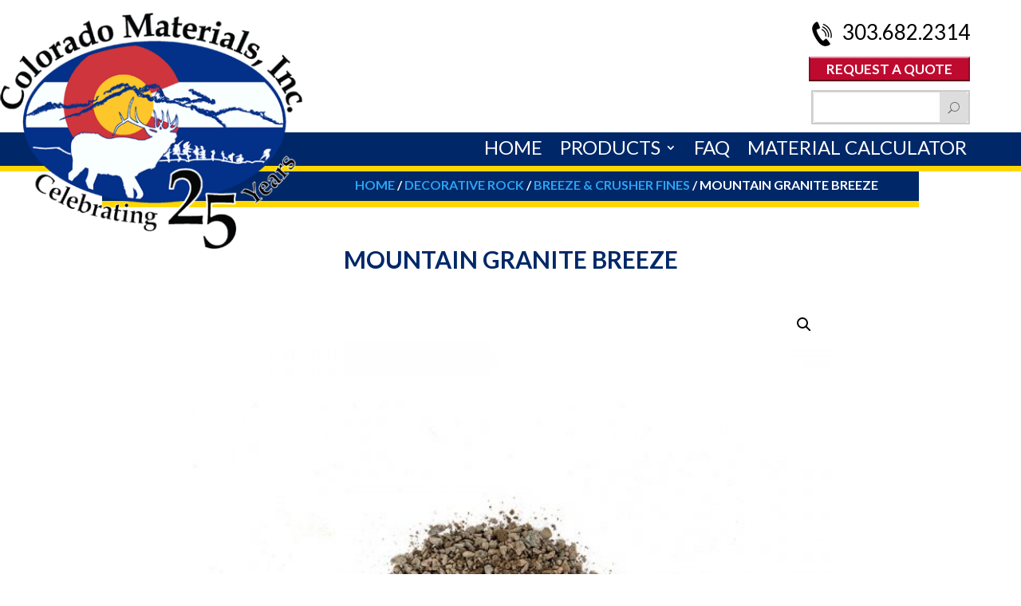

--- FILE ---
content_type: text/html; charset=UTF-8
request_url: https://www.coloradomaterialsinc.com/product/mountain-granite-breeze/
body_size: 21123
content:
<!DOCTYPE html>
<html lang="en-US">
<head>
	<meta charset="UTF-8" />
<meta http-equiv="X-UA-Compatible" content="IE=edge">
	<link rel="pingback" href="https://www.coloradomaterialsinc.com/xmlrpc.php" />

	<script type="text/javascript">
		document.documentElement.className = 'js';
	</script>
	
	<meta name='robots' content='index, follow, max-image-preview:large, max-snippet:-1, max-video-preview:-1' />
	<style>img:is([sizes="auto" i], [sizes^="auto," i]) { contain-intrinsic-size: 3000px 1500px }</style>
	
	<!-- This site is optimized with the Yoast SEO plugin v26.0 - https://yoast.com/wordpress/plugins/seo/ -->
	<title>Mountain Granite Breeze - Colorado Materials - Landscape Products Colorado</title>
	<link rel="canonical" href="https://www.coloradomaterialsinc.com/product/mountain-granite-breeze/" />
	<meta property="og:locale" content="en_US" />
	<meta property="og:type" content="article" />
	<meta property="og:title" content="Mountain Granite Breeze - Colorado Materials - Landscape Products Colorado" />
	<meta property="og:url" content="https://www.coloradomaterialsinc.com/product/mountain-granite-breeze/" />
	<meta property="og:site_name" content="Colorado Materials - Landscape Products Colorado" />
	<meta property="article:publisher" content="https://www.facebook.com/ColoradoMaterialsInc/" />
	<meta property="article:modified_time" content="2020-09-02T21:59:28+00:00" />
	<meta property="og:image" content="https://www.coloradomaterialsinc.com/wp-content/uploads/2020/09/Mountain-Granite-Breeze-090220.jpg" />
	<meta property="og:image:width" content="1080" />
	<meta property="og:image:height" content="1080" />
	<meta property="og:image:type" content="image/jpeg" />
	<meta name="twitter:card" content="summary_large_image" />
	<script type="application/ld+json" class="yoast-schema-graph">{"@context":"https://schema.org","@graph":[{"@type":"WebPage","@id":"https://www.coloradomaterialsinc.com/product/mountain-granite-breeze/","url":"https://www.coloradomaterialsinc.com/product/mountain-granite-breeze/","name":"Mountain Granite Breeze - Colorado Materials - Landscape Products Colorado","isPartOf":{"@id":"https://www.coloradomaterialsinc.com/#website"},"primaryImageOfPage":{"@id":"https://www.coloradomaterialsinc.com/product/mountain-granite-breeze/#primaryimage"},"image":{"@id":"https://www.coloradomaterialsinc.com/product/mountain-granite-breeze/#primaryimage"},"thumbnailUrl":"https://www.coloradomaterialsinc.com/wp-content/uploads/2020/09/Mountain-Granite-Breeze-090220.jpg","datePublished":"2020-09-01T17:13:48+00:00","dateModified":"2020-09-02T21:59:28+00:00","breadcrumb":{"@id":"https://www.coloradomaterialsinc.com/product/mountain-granite-breeze/#breadcrumb"},"inLanguage":"en-US","potentialAction":[{"@type":"ReadAction","target":["https://www.coloradomaterialsinc.com/product/mountain-granite-breeze/"]}]},{"@type":"ImageObject","inLanguage":"en-US","@id":"https://www.coloradomaterialsinc.com/product/mountain-granite-breeze/#primaryimage","url":"https://www.coloradomaterialsinc.com/wp-content/uploads/2020/09/Mountain-Granite-Breeze-090220.jpg","contentUrl":"https://www.coloradomaterialsinc.com/wp-content/uploads/2020/09/Mountain-Granite-Breeze-090220.jpg","width":1080,"height":1080},{"@type":"BreadcrumbList","@id":"https://www.coloradomaterialsinc.com/product/mountain-granite-breeze/#breadcrumb","itemListElement":[{"@type":"ListItem","position":1,"name":"Home","item":"https://www.coloradomaterialsinc.com/"},{"@type":"ListItem","position":2,"name":"Products","item":"https://www.coloradomaterialsinc.com/shop/"},{"@type":"ListItem","position":3,"name":"Mountain Granite Breeze"}]},{"@type":"WebSite","@id":"https://www.coloradomaterialsinc.com/#website","url":"https://www.coloradomaterialsinc.com/","name":"Colorado Materials","description":"Landscape Supplies Colorado","publisher":{"@id":"https://www.coloradomaterialsinc.com/#organization"},"potentialAction":[{"@type":"SearchAction","target":{"@type":"EntryPoint","urlTemplate":"https://www.coloradomaterialsinc.com/?s={search_term_string}"},"query-input":{"@type":"PropertyValueSpecification","valueRequired":true,"valueName":"search_term_string"}}],"inLanguage":"en-US"},{"@type":"Organization","@id":"https://www.coloradomaterialsinc.com/#organization","name":"Colorado Materials, Inc.","url":"https://www.coloradomaterialsinc.com/","logo":{"@type":"ImageObject","inLanguage":"en-US","@id":"https://www.coloradomaterialsinc.com/#/schema/logo/image/","url":"https://www.coloradomaterialsinc.com/wp-content/uploads/2020/08/ColoradoMaterialsLogo.png","contentUrl":"https://www.coloradomaterialsinc.com/wp-content/uploads/2020/08/ColoradoMaterialsLogo.png","width":393,"height":248,"caption":"Colorado Materials, Inc."},"image":{"@id":"https://www.coloradomaterialsinc.com/#/schema/logo/image/"},"sameAs":["https://www.facebook.com/ColoradoMaterialsInc/","https://www.instagram.com/coloradomaterials/"]}]}</script>
	<!-- / Yoast SEO plugin. -->


<link rel='dns-prefetch' href='//fonts.googleapis.com' />
<link rel='dns-prefetch' href='//www.googletagmanager.com' />
<link rel="alternate" type="application/rss+xml" title="Colorado Materials - Landscape Products Colorado &raquo; Feed" href="https://www.coloradomaterialsinc.com/feed/" />
<link rel="alternate" type="application/rss+xml" title="Colorado Materials - Landscape Products Colorado &raquo; Comments Feed" href="https://www.coloradomaterialsinc.com/comments/feed/" />
<script type="text/javascript">
/* <![CDATA[ */
window._wpemojiSettings = {"baseUrl":"https:\/\/s.w.org\/images\/core\/emoji\/16.0.1\/72x72\/","ext":".png","svgUrl":"https:\/\/s.w.org\/images\/core\/emoji\/16.0.1\/svg\/","svgExt":".svg","source":{"concatemoji":"https:\/\/www.coloradomaterialsinc.com\/wp-includes\/js\/wp-emoji-release.min.js?ver=6.8.3"}};
/*! This file is auto-generated */
!function(s,n){var o,i,e;function c(e){try{var t={supportTests:e,timestamp:(new Date).valueOf()};sessionStorage.setItem(o,JSON.stringify(t))}catch(e){}}function p(e,t,n){e.clearRect(0,0,e.canvas.width,e.canvas.height),e.fillText(t,0,0);var t=new Uint32Array(e.getImageData(0,0,e.canvas.width,e.canvas.height).data),a=(e.clearRect(0,0,e.canvas.width,e.canvas.height),e.fillText(n,0,0),new Uint32Array(e.getImageData(0,0,e.canvas.width,e.canvas.height).data));return t.every(function(e,t){return e===a[t]})}function u(e,t){e.clearRect(0,0,e.canvas.width,e.canvas.height),e.fillText(t,0,0);for(var n=e.getImageData(16,16,1,1),a=0;a<n.data.length;a++)if(0!==n.data[a])return!1;return!0}function f(e,t,n,a){switch(t){case"flag":return n(e,"\ud83c\udff3\ufe0f\u200d\u26a7\ufe0f","\ud83c\udff3\ufe0f\u200b\u26a7\ufe0f")?!1:!n(e,"\ud83c\udde8\ud83c\uddf6","\ud83c\udde8\u200b\ud83c\uddf6")&&!n(e,"\ud83c\udff4\udb40\udc67\udb40\udc62\udb40\udc65\udb40\udc6e\udb40\udc67\udb40\udc7f","\ud83c\udff4\u200b\udb40\udc67\u200b\udb40\udc62\u200b\udb40\udc65\u200b\udb40\udc6e\u200b\udb40\udc67\u200b\udb40\udc7f");case"emoji":return!a(e,"\ud83e\udedf")}return!1}function g(e,t,n,a){var r="undefined"!=typeof WorkerGlobalScope&&self instanceof WorkerGlobalScope?new OffscreenCanvas(300,150):s.createElement("canvas"),o=r.getContext("2d",{willReadFrequently:!0}),i=(o.textBaseline="top",o.font="600 32px Arial",{});return e.forEach(function(e){i[e]=t(o,e,n,a)}),i}function t(e){var t=s.createElement("script");t.src=e,t.defer=!0,s.head.appendChild(t)}"undefined"!=typeof Promise&&(o="wpEmojiSettingsSupports",i=["flag","emoji"],n.supports={everything:!0,everythingExceptFlag:!0},e=new Promise(function(e){s.addEventListener("DOMContentLoaded",e,{once:!0})}),new Promise(function(t){var n=function(){try{var e=JSON.parse(sessionStorage.getItem(o));if("object"==typeof e&&"number"==typeof e.timestamp&&(new Date).valueOf()<e.timestamp+604800&&"object"==typeof e.supportTests)return e.supportTests}catch(e){}return null}();if(!n){if("undefined"!=typeof Worker&&"undefined"!=typeof OffscreenCanvas&&"undefined"!=typeof URL&&URL.createObjectURL&&"undefined"!=typeof Blob)try{var e="postMessage("+g.toString()+"("+[JSON.stringify(i),f.toString(),p.toString(),u.toString()].join(",")+"));",a=new Blob([e],{type:"text/javascript"}),r=new Worker(URL.createObjectURL(a),{name:"wpTestEmojiSupports"});return void(r.onmessage=function(e){c(n=e.data),r.terminate(),t(n)})}catch(e){}c(n=g(i,f,p,u))}t(n)}).then(function(e){for(var t in e)n.supports[t]=e[t],n.supports.everything=n.supports.everything&&n.supports[t],"flag"!==t&&(n.supports.everythingExceptFlag=n.supports.everythingExceptFlag&&n.supports[t]);n.supports.everythingExceptFlag=n.supports.everythingExceptFlag&&!n.supports.flag,n.DOMReady=!1,n.readyCallback=function(){n.DOMReady=!0}}).then(function(){return e}).then(function(){var e;n.supports.everything||(n.readyCallback(),(e=n.source||{}).concatemoji?t(e.concatemoji):e.wpemoji&&e.twemoji&&(t(e.twemoji),t(e.wpemoji)))}))}((window,document),window._wpemojiSettings);
/* ]]> */
</script>
<meta content="Divi Child v.1.0" name="generator"/><link rel='stylesheet' id='pixelinsert-css' href='https://www.coloradomaterialsinc.com/wp-content/themes/Divi/style.css?ver=6.8.3' type='text/css' media='all' />
<style id='wp-emoji-styles-inline-css' type='text/css'>

	img.wp-smiley, img.emoji {
		display: inline !important;
		border: none !important;
		box-shadow: none !important;
		height: 1em !important;
		width: 1em !important;
		margin: 0 0.07em !important;
		vertical-align: -0.1em !important;
		background: none !important;
		padding: 0 !important;
	}
</style>
<link rel='stylesheet' id='wp-block-library-css' href='https://www.coloradomaterialsinc.com/wp-includes/css/dist/block-library/style.min.css?ver=6.8.3' type='text/css' media='all' />
<style id='classic-theme-styles-inline-css' type='text/css'>
/*! This file is auto-generated */
.wp-block-button__link{color:#fff;background-color:#32373c;border-radius:9999px;box-shadow:none;text-decoration:none;padding:calc(.667em + 2px) calc(1.333em + 2px);font-size:1.125em}.wp-block-file__button{background:#32373c;color:#fff;text-decoration:none}
</style>
<style id='global-styles-inline-css' type='text/css'>
:root{--wp--preset--aspect-ratio--square: 1;--wp--preset--aspect-ratio--4-3: 4/3;--wp--preset--aspect-ratio--3-4: 3/4;--wp--preset--aspect-ratio--3-2: 3/2;--wp--preset--aspect-ratio--2-3: 2/3;--wp--preset--aspect-ratio--16-9: 16/9;--wp--preset--aspect-ratio--9-16: 9/16;--wp--preset--color--black: #000000;--wp--preset--color--cyan-bluish-gray: #abb8c3;--wp--preset--color--white: #ffffff;--wp--preset--color--pale-pink: #f78da7;--wp--preset--color--vivid-red: #cf2e2e;--wp--preset--color--luminous-vivid-orange: #ff6900;--wp--preset--color--luminous-vivid-amber: #fcb900;--wp--preset--color--light-green-cyan: #7bdcb5;--wp--preset--color--vivid-green-cyan: #00d084;--wp--preset--color--pale-cyan-blue: #8ed1fc;--wp--preset--color--vivid-cyan-blue: #0693e3;--wp--preset--color--vivid-purple: #9b51e0;--wp--preset--gradient--vivid-cyan-blue-to-vivid-purple: linear-gradient(135deg,rgba(6,147,227,1) 0%,rgb(155,81,224) 100%);--wp--preset--gradient--light-green-cyan-to-vivid-green-cyan: linear-gradient(135deg,rgb(122,220,180) 0%,rgb(0,208,130) 100%);--wp--preset--gradient--luminous-vivid-amber-to-luminous-vivid-orange: linear-gradient(135deg,rgba(252,185,0,1) 0%,rgba(255,105,0,1) 100%);--wp--preset--gradient--luminous-vivid-orange-to-vivid-red: linear-gradient(135deg,rgba(255,105,0,1) 0%,rgb(207,46,46) 100%);--wp--preset--gradient--very-light-gray-to-cyan-bluish-gray: linear-gradient(135deg,rgb(238,238,238) 0%,rgb(169,184,195) 100%);--wp--preset--gradient--cool-to-warm-spectrum: linear-gradient(135deg,rgb(74,234,220) 0%,rgb(151,120,209) 20%,rgb(207,42,186) 40%,rgb(238,44,130) 60%,rgb(251,105,98) 80%,rgb(254,248,76) 100%);--wp--preset--gradient--blush-light-purple: linear-gradient(135deg,rgb(255,206,236) 0%,rgb(152,150,240) 100%);--wp--preset--gradient--blush-bordeaux: linear-gradient(135deg,rgb(254,205,165) 0%,rgb(254,45,45) 50%,rgb(107,0,62) 100%);--wp--preset--gradient--luminous-dusk: linear-gradient(135deg,rgb(255,203,112) 0%,rgb(199,81,192) 50%,rgb(65,88,208) 100%);--wp--preset--gradient--pale-ocean: linear-gradient(135deg,rgb(255,245,203) 0%,rgb(182,227,212) 50%,rgb(51,167,181) 100%);--wp--preset--gradient--electric-grass: linear-gradient(135deg,rgb(202,248,128) 0%,rgb(113,206,126) 100%);--wp--preset--gradient--midnight: linear-gradient(135deg,rgb(2,3,129) 0%,rgb(40,116,252) 100%);--wp--preset--font-size--small: 13px;--wp--preset--font-size--medium: 20px;--wp--preset--font-size--large: 36px;--wp--preset--font-size--x-large: 42px;--wp--preset--font-family--inter: "Inter", sans-serif;--wp--preset--font-family--cardo: Cardo;--wp--preset--spacing--20: 0.44rem;--wp--preset--spacing--30: 0.67rem;--wp--preset--spacing--40: 1rem;--wp--preset--spacing--50: 1.5rem;--wp--preset--spacing--60: 2.25rem;--wp--preset--spacing--70: 3.38rem;--wp--preset--spacing--80: 5.06rem;--wp--preset--shadow--natural: 6px 6px 9px rgba(0, 0, 0, 0.2);--wp--preset--shadow--deep: 12px 12px 50px rgba(0, 0, 0, 0.4);--wp--preset--shadow--sharp: 6px 6px 0px rgba(0, 0, 0, 0.2);--wp--preset--shadow--outlined: 6px 6px 0px -3px rgba(255, 255, 255, 1), 6px 6px rgba(0, 0, 0, 1);--wp--preset--shadow--crisp: 6px 6px 0px rgba(0, 0, 0, 1);}:where(.is-layout-flex){gap: 0.5em;}:where(.is-layout-grid){gap: 0.5em;}body .is-layout-flex{display: flex;}.is-layout-flex{flex-wrap: wrap;align-items: center;}.is-layout-flex > :is(*, div){margin: 0;}body .is-layout-grid{display: grid;}.is-layout-grid > :is(*, div){margin: 0;}:where(.wp-block-columns.is-layout-flex){gap: 2em;}:where(.wp-block-columns.is-layout-grid){gap: 2em;}:where(.wp-block-post-template.is-layout-flex){gap: 1.25em;}:where(.wp-block-post-template.is-layout-grid){gap: 1.25em;}.has-black-color{color: var(--wp--preset--color--black) !important;}.has-cyan-bluish-gray-color{color: var(--wp--preset--color--cyan-bluish-gray) !important;}.has-white-color{color: var(--wp--preset--color--white) !important;}.has-pale-pink-color{color: var(--wp--preset--color--pale-pink) !important;}.has-vivid-red-color{color: var(--wp--preset--color--vivid-red) !important;}.has-luminous-vivid-orange-color{color: var(--wp--preset--color--luminous-vivid-orange) !important;}.has-luminous-vivid-amber-color{color: var(--wp--preset--color--luminous-vivid-amber) !important;}.has-light-green-cyan-color{color: var(--wp--preset--color--light-green-cyan) !important;}.has-vivid-green-cyan-color{color: var(--wp--preset--color--vivid-green-cyan) !important;}.has-pale-cyan-blue-color{color: var(--wp--preset--color--pale-cyan-blue) !important;}.has-vivid-cyan-blue-color{color: var(--wp--preset--color--vivid-cyan-blue) !important;}.has-vivid-purple-color{color: var(--wp--preset--color--vivid-purple) !important;}.has-black-background-color{background-color: var(--wp--preset--color--black) !important;}.has-cyan-bluish-gray-background-color{background-color: var(--wp--preset--color--cyan-bluish-gray) !important;}.has-white-background-color{background-color: var(--wp--preset--color--white) !important;}.has-pale-pink-background-color{background-color: var(--wp--preset--color--pale-pink) !important;}.has-vivid-red-background-color{background-color: var(--wp--preset--color--vivid-red) !important;}.has-luminous-vivid-orange-background-color{background-color: var(--wp--preset--color--luminous-vivid-orange) !important;}.has-luminous-vivid-amber-background-color{background-color: var(--wp--preset--color--luminous-vivid-amber) !important;}.has-light-green-cyan-background-color{background-color: var(--wp--preset--color--light-green-cyan) !important;}.has-vivid-green-cyan-background-color{background-color: var(--wp--preset--color--vivid-green-cyan) !important;}.has-pale-cyan-blue-background-color{background-color: var(--wp--preset--color--pale-cyan-blue) !important;}.has-vivid-cyan-blue-background-color{background-color: var(--wp--preset--color--vivid-cyan-blue) !important;}.has-vivid-purple-background-color{background-color: var(--wp--preset--color--vivid-purple) !important;}.has-black-border-color{border-color: var(--wp--preset--color--black) !important;}.has-cyan-bluish-gray-border-color{border-color: var(--wp--preset--color--cyan-bluish-gray) !important;}.has-white-border-color{border-color: var(--wp--preset--color--white) !important;}.has-pale-pink-border-color{border-color: var(--wp--preset--color--pale-pink) !important;}.has-vivid-red-border-color{border-color: var(--wp--preset--color--vivid-red) !important;}.has-luminous-vivid-orange-border-color{border-color: var(--wp--preset--color--luminous-vivid-orange) !important;}.has-luminous-vivid-amber-border-color{border-color: var(--wp--preset--color--luminous-vivid-amber) !important;}.has-light-green-cyan-border-color{border-color: var(--wp--preset--color--light-green-cyan) !important;}.has-vivid-green-cyan-border-color{border-color: var(--wp--preset--color--vivid-green-cyan) !important;}.has-pale-cyan-blue-border-color{border-color: var(--wp--preset--color--pale-cyan-blue) !important;}.has-vivid-cyan-blue-border-color{border-color: var(--wp--preset--color--vivid-cyan-blue) !important;}.has-vivid-purple-border-color{border-color: var(--wp--preset--color--vivid-purple) !important;}.has-vivid-cyan-blue-to-vivid-purple-gradient-background{background: var(--wp--preset--gradient--vivid-cyan-blue-to-vivid-purple) !important;}.has-light-green-cyan-to-vivid-green-cyan-gradient-background{background: var(--wp--preset--gradient--light-green-cyan-to-vivid-green-cyan) !important;}.has-luminous-vivid-amber-to-luminous-vivid-orange-gradient-background{background: var(--wp--preset--gradient--luminous-vivid-amber-to-luminous-vivid-orange) !important;}.has-luminous-vivid-orange-to-vivid-red-gradient-background{background: var(--wp--preset--gradient--luminous-vivid-orange-to-vivid-red) !important;}.has-very-light-gray-to-cyan-bluish-gray-gradient-background{background: var(--wp--preset--gradient--very-light-gray-to-cyan-bluish-gray) !important;}.has-cool-to-warm-spectrum-gradient-background{background: var(--wp--preset--gradient--cool-to-warm-spectrum) !important;}.has-blush-light-purple-gradient-background{background: var(--wp--preset--gradient--blush-light-purple) !important;}.has-blush-bordeaux-gradient-background{background: var(--wp--preset--gradient--blush-bordeaux) !important;}.has-luminous-dusk-gradient-background{background: var(--wp--preset--gradient--luminous-dusk) !important;}.has-pale-ocean-gradient-background{background: var(--wp--preset--gradient--pale-ocean) !important;}.has-electric-grass-gradient-background{background: var(--wp--preset--gradient--electric-grass) !important;}.has-midnight-gradient-background{background: var(--wp--preset--gradient--midnight) !important;}.has-small-font-size{font-size: var(--wp--preset--font-size--small) !important;}.has-medium-font-size{font-size: var(--wp--preset--font-size--medium) !important;}.has-large-font-size{font-size: var(--wp--preset--font-size--large) !important;}.has-x-large-font-size{font-size: var(--wp--preset--font-size--x-large) !important;}
:where(.wp-block-post-template.is-layout-flex){gap: 1.25em;}:where(.wp-block-post-template.is-layout-grid){gap: 1.25em;}
:where(.wp-block-columns.is-layout-flex){gap: 2em;}:where(.wp-block-columns.is-layout-grid){gap: 2em;}
:root :where(.wp-block-pullquote){font-size: 1.5em;line-height: 1.6;}
</style>
<link rel='stylesheet' id='photoswipe-css' href='https://www.coloradomaterialsinc.com/wp-content/plugins/woocommerce/assets/css/photoswipe/photoswipe.min.css?ver=9.7.2' type='text/css' media='all' />
<link rel='stylesheet' id='photoswipe-default-skin-css' href='https://www.coloradomaterialsinc.com/wp-content/plugins/woocommerce/assets/css/photoswipe/default-skin/default-skin.min.css?ver=9.7.2' type='text/css' media='all' />
<link rel='stylesheet' id='woocommerce-layout-css' href='https://www.coloradomaterialsinc.com/wp-content/plugins/woocommerce/assets/css/woocommerce-layout.css?ver=9.7.2' type='text/css' media='all' />
<link rel='stylesheet' id='woocommerce-smallscreen-css' href='https://www.coloradomaterialsinc.com/wp-content/plugins/woocommerce/assets/css/woocommerce-smallscreen.css?ver=9.7.2' type='text/css' media='only screen and (max-width: 768px)' />
<link rel='stylesheet' id='woocommerce-general-css' href='https://www.coloradomaterialsinc.com/wp-content/plugins/woocommerce/assets/css/woocommerce.css?ver=9.7.2' type='text/css' media='all' />
<style id='woocommerce-inline-inline-css' type='text/css'>
.woocommerce form .form-row .required { visibility: visible; }
</style>
<link rel='stylesheet' id='jquery-bxslider-css-css' href='https://www.coloradomaterialsinc.com/wp-content/plugins/banner-management-for-woocommerce/public/css/jquery.bxslider.css?ver=2.1' type='text/css' media='all' />
<link rel='stylesheet' id='banner-management-for-woocommerce-css' href='https://www.coloradomaterialsinc.com/wp-content/plugins/banner-management-for-woocommerce/public/css/woocommerce-category-banner-management-public.css?ver=2.1' type='text/css' media='all' />
<link rel='stylesheet' id='fontawesome-css-css' href='https://www.coloradomaterialsinc.com/wp-content/plugins/banner-management-for-woocommerce/public/css/all.min.css?ver=2.1' type='text/css' media='all' />
<link rel='stylesheet' id='brands-styles-css' href='https://www.coloradomaterialsinc.com/wp-content/plugins/woocommerce/assets/css/brands.css?ver=9.7.2' type='text/css' media='all' />
<link rel='stylesheet' id='divi-style-css' href='https://www.coloradomaterialsinc.com/wp-content/themes/Divi-child/style.css?ver=4.9.4' type='text/css' media='all' />
<link rel='stylesheet' id='et_pb_wptools_image_carousel-styles-css' href='https://www.coloradomaterialsinc.com/wp-content/plugins/image-carousel-for-divi/styles/style.min.css?ver=1.8.1' type='text/css' media='all' />
<link rel='stylesheet' id='et-builder-googlefonts-cached-css' href='https://fonts.googleapis.com/css?family=Lato:100,100italic,300,300italic,regular,italic,700,700italic,900,900italic&#038;subset=latin,latin-ext&#038;display=swap' type='text/css' media='all' />
<link rel='stylesheet' id='dashicons-css' href='https://www.coloradomaterialsinc.com/wp-includes/css/dashicons.min.css?ver=6.8.3' type='text/css' media='all' />
<script type="text/javascript" src="https://www.coloradomaterialsinc.com/wp-includes/js/jquery/jquery.min.js?ver=3.7.1" id="jquery-core-js"></script>
<script type="text/javascript" src="https://www.coloradomaterialsinc.com/wp-includes/js/jquery/jquery-migrate.min.js?ver=3.4.1" id="jquery-migrate-js"></script>
<script type="text/javascript" src="https://www.coloradomaterialsinc.com/wp-content/plugins/woocommerce/assets/js/jquery-blockui/jquery.blockUI.min.js?ver=2.7.0-wc.9.7.2" id="jquery-blockui-js" defer="defer" data-wp-strategy="defer"></script>
<script type="text/javascript" id="wc-add-to-cart-js-extra">
/* <![CDATA[ */
var wc_add_to_cart_params = {"ajax_url":"\/wp-admin\/admin-ajax.php","wc_ajax_url":"\/?wc-ajax=%%endpoint%%","i18n_view_cart":"View cart","cart_url":"https:\/\/www.coloradomaterialsinc.com","is_cart":"","cart_redirect_after_add":"no"};
/* ]]> */
</script>
<script type="text/javascript" src="https://www.coloradomaterialsinc.com/wp-content/plugins/woocommerce/assets/js/frontend/add-to-cart.min.js?ver=9.7.2" id="wc-add-to-cart-js" defer="defer" data-wp-strategy="defer"></script>
<script type="text/javascript" src="https://www.coloradomaterialsinc.com/wp-content/plugins/woocommerce/assets/js/zoom/jquery.zoom.min.js?ver=1.7.21-wc.9.7.2" id="zoom-js" defer="defer" data-wp-strategy="defer"></script>
<script type="text/javascript" src="https://www.coloradomaterialsinc.com/wp-content/plugins/woocommerce/assets/js/flexslider/jquery.flexslider.min.js?ver=2.7.2-wc.9.7.2" id="flexslider-js" defer="defer" data-wp-strategy="defer"></script>
<script type="text/javascript" src="https://www.coloradomaterialsinc.com/wp-content/plugins/woocommerce/assets/js/photoswipe/photoswipe.min.js?ver=4.1.1-wc.9.7.2" id="photoswipe-js" defer="defer" data-wp-strategy="defer"></script>
<script type="text/javascript" src="https://www.coloradomaterialsinc.com/wp-content/plugins/woocommerce/assets/js/photoswipe/photoswipe-ui-default.min.js?ver=4.1.1-wc.9.7.2" id="photoswipe-ui-default-js" defer="defer" data-wp-strategy="defer"></script>
<script type="text/javascript" id="wc-single-product-js-extra">
/* <![CDATA[ */
var wc_single_product_params = {"i18n_required_rating_text":"Please select a rating","i18n_rating_options":["1 of 5 stars","2 of 5 stars","3 of 5 stars","4 of 5 stars","5 of 5 stars"],"i18n_product_gallery_trigger_text":"View full-screen image gallery","review_rating_required":"yes","flexslider":{"rtl":false,"animation":"slide","smoothHeight":true,"directionNav":false,"controlNav":"thumbnails","slideshow":false,"animationSpeed":500,"animationLoop":false,"allowOneSlide":false},"zoom_enabled":"1","zoom_options":[],"photoswipe_enabled":"1","photoswipe_options":{"shareEl":false,"closeOnScroll":false,"history":false,"hideAnimationDuration":0,"showAnimationDuration":0},"flexslider_enabled":"1"};
/* ]]> */
</script>
<script type="text/javascript" src="https://www.coloradomaterialsinc.com/wp-content/plugins/woocommerce/assets/js/frontend/single-product.min.js?ver=9.7.2" id="wc-single-product-js" defer="defer" data-wp-strategy="defer"></script>
<script type="text/javascript" src="https://www.coloradomaterialsinc.com/wp-content/plugins/woocommerce/assets/js/js-cookie/js.cookie.min.js?ver=2.1.4-wc.9.7.2" id="js-cookie-js" defer="defer" data-wp-strategy="defer"></script>
<script type="text/javascript" id="woocommerce-js-extra">
/* <![CDATA[ */
var woocommerce_params = {"ajax_url":"\/wp-admin\/admin-ajax.php","wc_ajax_url":"\/?wc-ajax=%%endpoint%%","i18n_password_show":"Show password","i18n_password_hide":"Hide password"};
/* ]]> */
</script>
<script type="text/javascript" src="https://www.coloradomaterialsinc.com/wp-content/plugins/woocommerce/assets/js/frontend/woocommerce.min.js?ver=9.7.2" id="woocommerce-js" defer="defer" data-wp-strategy="defer"></script>
<script type="text/javascript" src="https://www.coloradomaterialsinc.com/wp-content/plugins/banner-management-for-woocommerce/public/js/jquery.bxslider.min.js?ver=2.1" id="jquery-bxslider-js"></script>
<script type="text/javascript" src="https://www.coloradomaterialsinc.com/wp-content/plugins/banner-management-for-woocommerce/public/js/woocommerce-category-banner-management-public.min.js?ver=2.1" id="banner-management-for-woocommerce-public-js-js"></script>
<link rel="https://api.w.org/" href="https://www.coloradomaterialsinc.com/wp-json/" /><link rel="alternate" title="JSON" type="application/json" href="https://www.coloradomaterialsinc.com/wp-json/wp/v2/product/406" /><link rel="EditURI" type="application/rsd+xml" title="RSD" href="https://www.coloradomaterialsinc.com/xmlrpc.php?rsd" />
<meta name="generator" content="WordPress 6.8.3" />
<meta name="generator" content="WooCommerce 9.7.2" />
<link rel='shortlink' href='https://www.coloradomaterialsinc.com/?p=406' />
<link rel="alternate" title="oEmbed (JSON)" type="application/json+oembed" href="https://www.coloradomaterialsinc.com/wp-json/oembed/1.0/embed?url=https%3A%2F%2Fwww.coloradomaterialsinc.com%2Fproduct%2Fmountain-granite-breeze%2F" />
<link rel="alternate" title="oEmbed (XML)" type="text/xml+oembed" href="https://www.coloradomaterialsinc.com/wp-json/oembed/1.0/embed?url=https%3A%2F%2Fwww.coloradomaterialsinc.com%2Fproduct%2Fmountain-granite-breeze%2F&#038;format=xml" />
<!-- Google tag (gtag.js) G4 --> 
<script async src="https://www.googletagmanager.com/gtag/js?id=G-3THH98T6Y8"></script>
<script> window.dataLayer = window.dataLayer || []; function gtag(){dataLayer.push(arguments);} gtag('js', new Date()); gtag('config', 'G-3THH98T6Y8'); </script>
<!-- start Simple Custom CSS and JS -->
<style type="text/css">
.woocommerce .woocommerce-ordering select
{
visibility:hidden;
}

.entry-content table:not(.variations), body.et-pb-preview #main-content .container table.table {
    border: 2px solid #002868;
    margin: 0 0 15px;
    text-align: left;
    width: 80%;
margin-left:auto;
margin-right:auto;
}

h3 
{
color:#002868;
}

h2
{
color:#002868;
}



table.table tbody tr:nth-child(odd) {
   background-color: #dae1eb;
}




h1.entry-title
{
color:#002868;
text-transform:uppercase;
font-weight:bold;
}

.entry-content
{
color: #002868;
font-size: 18px;
line-height: 30px;
}


.productImageWrapper
{
max-width:800px;
margin-left:auto;
margin-right:auto;
margin-top:35px;
}
div.product div.images, .woocommerce div.product div.images, .woocommerce-page #content div.product div.images, .woocommerce-page div.product div.images
{
width:100%;
}


.main_title
{
margin-top:65px;
text-align:center;
color:#002868;
font-weight:bold;
text-transform:uppercase;
}

.zoomImageWrapper
{
max-width:1366px;
margin-left:auto;
margin-right:auto;
}


.zoomImage
{
width:100%;
height:auto;
}

.woocommerce div.product div.images .woocommerce-product-gallery__wrapper
{
position:relative;
}

.woocommerce div.product .product_title
{
margin-top:50px;
text-align:center;
}

ul.sub-menu li a
{
width:460px;
display: inline-block;
padding-left:0px;
margin-left:18px;
margin-right:18px;
padding-bottom:13px;
margin-bottom:5px;
border-bottom:2px solid #ffd700;
font-weight:normal;
padding-right:36px;
}
.related.products {
  display: none;
}

.nav li ul
{
width:496px;
}

ul.sub-menu
{
text-transform:uppercase;
}

ul.sub-menu li
{
display: inline-block;
white-space:nowrap;
padding-left:0px;
margin-left:0px;
}

.woocommerce ul.products li.product .woocommerce-loop-category__title
{
text-align:center;
font-weight:bold;
text-transform:uppercase;
}
.woocommerce-loop-category__title, 
{
text-align:center;
font-weight:bold;
text-transform:uppercase;
}

.woocommerce-loop-product__title
{
text-align:center;
font-weight:bold;
text-transform:uppercase;
}

body:not(.et-tb) #main-content .container, body:not(.et-tb-has-header) #main-content .container
{
padding-top:0px;
}

.woocommerce .woocommerce-breadcrumb
{
color:white;
text-align:right;
padding-right:5%;
font-size:16px;
font-weight:bold;
text-transform:uppercase;
padding-top:5px;
background-color:#002868;
color:white;
height:45px;
border-bottom:8px solid #ffd700;
}

.wbm_banner_image
{
max-width:1366px;
margin-left:auto;
margin-right:auto;
line-height:0px;
}

h1.woocommerce-products-header__title.page-title
{
text-align:center;
color:#002868;
text-transform:uppercase;
font-weight:bold;
margin-top:40px;
margin-bottom:20px;
font-size:30px
}

.term-description p
{
color:#002868;
font-size:18px;
margin-left:70px;
margin-right:70px;
line-height:30px;
}

.et_right_sidebar #left-area
{
padding-right:0px;
}

body 
{
font-family:lato;
}



#left-area
{
width:100%;
}
.coloMatSearch 
{
width:199px;
float:right;
border:2px solid #cdcccc;
}
.et_pb_searchsubmit
{
font-family:ETmodules;
}

.theme-Divi.et-tb-has-template.et-tb-has-header.et-tb-has-footer.woocommerce.woocommerce-page.woocommerce-js.et_pb_button_helper_class.et_cover_background.et_pb_gutter.windows.et_pb_gutters3.et_right_sidebar.et_divi_theme.et-db.et_minified_js.et_minified_css.gecko #page-container #et-boc.et-boc header.et-l.et-l--header .et_builder_inner_content.et_pb_gutters3 #headerColoMat.et_pb_section.et_pb_section_0_tb_header.et_section_regular .et_pb_row.et_pb_row_0_tb_header.et_pb_row--with-menu .et_pb_column.et_pb_column_2_3.et_pb_column_1_tb_header.et_pb_css_mix_blend_mode_passthrough.et-last-child.et_pb_column--with-menu .et_pb_module.et_pb_code.et_pb_code_1_tb_header .et_pb_code_inner .coloMatSearch .et_pb_module.et_pb_search.et_pb_search_0_tb_header.ds-icon-search.et_pb_text_align_left.et_pb_bg_layout_light form.et_pb_searchform.zzz div input.et-pb-icon.et_pb_searchsubmit

{
font-family:ETmodules;
}

.et_pb_column.et_pb_column_2_3.et_pb_column_1_tb_header
{
padding-right:5%;
}

#headerColoMat
{
padding-top:0px;
padding-bottom:0px;
width:100%;
background-image: url("/wp-content/uploads/2020/08/headerbackground.png");
background-repeat: repeat-x;
padding-bottom:12px;
min-height:215px;
}

.coloMatHomeCatList
{
text-align:center;
text-transform:uppercase;
font-weight:bold;
}
.coloMatHomeCatList img
{
height:271px;
}
mark.count
{
visibility: hidden;
}

.screen-reader-text
{
color:red;
}

.slick-slide img
{
border-bottom:7px solid #ffd700;
}

.coloMatLogo 
{
position:absolute;
top:-5px;
}


.coloMatLogo img
{

}

.clearBoth
{
clear:both;
height:0px;
}

a.coloMatRequestQuote 
{
background-color:#bf0a30;
color:white;
font-size:17px;
font-weight:bold;
padding-top:3px;
padding-bottom:3px;
padding-left:20px;
padding-right:20px;
border-top:2px solid #df8598;
border-bottom:2px solid #5f0518;
border-left:2px solid #860f28;
border-right:2px solid #930825;
}

#headerColoMat ul li.current-menu-item a {
    color: #ffd700 !important;
}

#coloMatNav
{
    background-color:#002868;
    text-transform:uppercase;
}
.et_pb_gutters3 .et_pb_column_2_3 .et_pb_module, .et_pb_gutters3.et_pb_row .et_pb_column_2_3 .et_pb_module {
    margin-bottom: 14px;
}
.et_pb_module
{
}


.et_pb_section, .et_pb_slider .et_pb_slide {
    background: none;
}


.et_builder_inner_content
{
width:100%;
max-width:1366px;
margin-left:auto;
margin-right:auto;
padding:0px;
}

.et_pb_row 
{ 
padding-top: 15px !important; 
padding-bottom:0px !important; 
width:100%;
max-width:1366px;
padding-left:0px;
padding-right:0px;
margin-left:0px;
margin-right:0px;
}

.phoneColoMat
{
font-family:lato;
font-size:26px;
padding-top:10px;
}

.phoneColoMat a
{
color:black;
margin-left:7px;
}
.phoneColoMat img
{
vertical-align:middle;
}

 .et_pb_image img {
    margin-top: 5px;
}

#ColoMatFooterMenu
{
text-transform:uppercase;
}

#main-content 
{
margin-left:auto;
margin-right:auto;
}
@media only screen and (max-width: 800px) {
#headerColoMat
{
background-image:none;
background-repeat: no-repeat;
}

	.coloMatLogo 
	{
	position:relative;
width:80%;
top:0px;
margin-left:auto;
margin-right:auto;

	}

.et_pb_module.et_pb_text.et_pb_text_0_tb_header.phoneColoMat.et_pb_text_align_right.et_pb_bg_layout_light
{
text-align:center;
}

.et_pb_text_align_right {
    text-align: center;
}

.et_pb_column.et_pb_column_2_3.et_pb_column_1_tb_header.et_pb_css_mix_blend_mode_passthrough.et-last-child.et_pb_column--with-menu div.et_pb_module.et_pb_code.et_pb_code_1_tb_header
{
float:none;
width:100%;
margin-left:auto;
margin-right:auto;
padding:0px;
}

.et_pb_code_inner .coloMatSearch 
{

float:none;
margin-left:auto;
margin-right:auto;
}
.theme-Divi.et-tb-has-template.et-tb-has-header.et-tb-has-footer.woocommerce.woocommerce-page.woocommerce-js.et_pb_button_helper_class.et_cover_background.et_pb_gutter.windows.et_pb_gutters3.et_right_sidebar.et_divi_theme.et-db.et_minified_js.et_minified_css.gecko #page-container #et-boc.et-boc header.et-l.et-l--header .et_builder_inner_content.et_pb_gutters3 #headerColoMat.et_pb_section.et_pb_section_0_tb_header.et_section_regular .et_pb_row.et_pb_row_0_tb_header.et_pb_row--with-menu .et_pb_column.et_pb_column_2_3.et_pb_column_1_tb_header.et_pb_css_mix_blend_mode_passthrough.et-last-child.et_pb_column--with-menu .et_pb_module.et_pb_code.et_pb_code_1_tb_header
{
/* border:1px solid red; */
width:100%;
float:none;
margin-left:auto;
margin-right:auto;
}


#headerColoMat .et_pb_menu .et_pb_menu__wrap
{
position:absolute;
top:-410px;
background-color:transparent;
width:100%;
text-align:center;
}
}

@media only screen and (max-width: 400px) {
#headerColoMat .et_pb_menu .et_pb_menu__wrap
{
top:-390px;
}
}
@media only screen and (max-width: 350px) {

#headerColoMat .et_pb_menu .et_pb_menu__wrap
{
top:-370px;
}
}

@media only screen and (max-width: 335px) {

#headerColoMat .et_pb_menu .et_pb_menu__wrap
{
margin-top:100px;
top:-360px;
}

}

@media only screen and (max-width: 320px) {

#headerColoMat .et_pb_menu .et_pb_menu__wrap
{
top:-320px;
}
}


</style>
<!-- end Simple Custom CSS and JS -->

		<!-- GA Google Analytics @ https://m0n.co/ga -->
		<script>
			(function(i,s,o,g,r,a,m){i['GoogleAnalyticsObject']=r;i[r]=i[r]||function(){
			(i[r].q=i[r].q||[]).push(arguments)},i[r].l=1*new Date();a=s.createElement(o),
			m=s.getElementsByTagName(o)[0];a.async=1;a.src=g;m.parentNode.insertBefore(a,m)
			})(window,document,'script','https://www.google-analytics.com/analytics.js','ga');
			ga('create', 'UA-369295-18', 'auto');
			ga('require', 'displayfeatures');
			ga('require', 'linkid');
			ga('set', 'anonymizeIp', true);
			ga('set', 'forceSSL', true);
			ga('send', 'pageview');
		</script>

	<meta name="generator" content="Site Kit by Google 1.162.1" /><meta name="viewport" content="width=device-width, initial-scale=1.0, maximum-scale=1.0, user-scalable=0" /><link rel="preload" href="https://www.coloradomaterialsinc.com/wp-content/themes/Divi/core/admin/fonts/modules.ttf" as="font" crossorigin="anonymous">	<noscript><style>.woocommerce-product-gallery{ opacity: 1 !important; }</style></noscript>
	<style class='wp-fonts-local' type='text/css'>
@font-face{font-family:Inter;font-style:normal;font-weight:300 900;font-display:fallback;src:url('https://www.coloradomaterialsinc.com/wp-content/plugins/woocommerce/assets/fonts/Inter-VariableFont_slnt,wght.woff2') format('woff2');font-stretch:normal;}
@font-face{font-family:Cardo;font-style:normal;font-weight:400;font-display:fallback;src:url('https://www.coloradomaterialsinc.com/wp-content/plugins/woocommerce/assets/fonts/cardo_normal_400.woff2') format('woff2');}
</style>
<link rel="icon" href="https://www.coloradomaterialsinc.com/wp-content/uploads/2020/09/cropped-FavIcon-32x32.png" sizes="32x32" />
<link rel="icon" href="https://www.coloradomaterialsinc.com/wp-content/uploads/2020/09/cropped-FavIcon-192x192.png" sizes="192x192" />
<link rel="apple-touch-icon" href="https://www.coloradomaterialsinc.com/wp-content/uploads/2020/09/cropped-FavIcon-180x180.png" />
<meta name="msapplication-TileImage" content="https://www.coloradomaterialsinc.com/wp-content/uploads/2020/09/cropped-FavIcon-270x270.png" />
<style id="et-divi-customizer-global-cached-inline-styles">.container,.et_pb_row,.et_pb_slider .et_pb_container,.et_pb_fullwidth_section .et_pb_title_container,.et_pb_fullwidth_section .et_pb_title_featured_container,.et_pb_fullwidth_header:not(.et_pb_fullscreen) .et_pb_fullwidth_header_container{max-width:1366px}.et_boxed_layout #page-container,.et_boxed_layout.et_non_fixed_nav.et_transparent_nav #page-container #top-header,.et_boxed_layout.et_non_fixed_nav.et_transparent_nav #page-container #main-header,.et_fixed_nav.et_boxed_layout #page-container #top-header,.et_fixed_nav.et_boxed_layout #page-container #main-header,.et_boxed_layout #page-container .container,.et_boxed_layout #page-container .et_pb_row{max-width:1526px}#footer-widgets .footer-widget a,#footer-widgets .footer-widget li a,#footer-widgets .footer-widget li a:hover{color:#ffffff}.footer-widget{color:#ffffff}.et_slide_in_menu_container,.et_slide_in_menu_container .et-search-field{letter-spacing:px}.et_slide_in_menu_container .et-search-field::-moz-placeholder{letter-spacing:px}.et_slide_in_menu_container .et-search-field::-webkit-input-placeholder{letter-spacing:px}.et_slide_in_menu_container .et-search-field:-ms-input-placeholder{letter-spacing:px}@media only screen and (min-width:981px){.et_pb_section{padding:0% 0}.et_pb_fullwidth_section{padding:0}.et_pb_row{padding:1% 0}}@media only screen and (min-width:1707px){.et_pb_row{padding:17px 0}.et_pb_section{padding:0px 0}.single.et_pb_pagebuilder_layout.et_full_width_page .et_post_meta_wrapper{padding-top:51px}.et_pb_fullwidth_section{padding:0}}	h1,h2,h3,h4,h5,h6{font-family:'Lato',Helvetica,Arial,Lucida,sans-serif}body,input,textarea,select{font-family:'Lato',Helvetica,Arial,Lucida,sans-serif}</style></head>
<body class="wp-singular product-template-default single single-product postid-406 wp-theme-Divi wp-child-theme-Divi-child theme-Divi et-tb-has-template et-tb-has-header et-tb-has-footer woocommerce woocommerce-page woocommerce-no-js et_pb_button_helper_class et_cover_background et_pb_gutter osx et_pb_gutters3 et_right_sidebar et_divi_theme et-db et_minified_js et_minified_css">
	<div id="page-container">
<div id="et-boc" class="et-boc">
			
		<header class="et-l et-l--header">
			<div class="et_builder_inner_content et_pb_gutters3 product"><div id="headerColoMat" class="et_pb_section et_pb_section_0_tb_header et_section_regular" >
				
				
				
				
					<div class="et_pb_row et_pb_row_0_tb_header et_pb_row--with-menu">
				<div class="et_pb_column et_pb_column_1_3 et_pb_column_0_tb_header  et_pb_css_mix_blend_mode_passthrough">
				
				
				<div class="et_pb_module et_pb_image et_pb_image_0_tb_header coloMatLogo">
				
				
				<a href="/"><span class="et_pb_image_wrap "><img decoding="async" src="https://www.coloradomaterialsinc.com/wp-content/uploads/2024/01/ColoradoMaterialsLogo6.png" alt="" title="ColoradoMaterialsLogo6" height="auto" width="auto" srcset="https://www.coloradomaterialsinc.com/wp-content/uploads/2024/01/ColoradoMaterialsLogo6.png 393w, https://www.coloradomaterialsinc.com/wp-content/uploads/2024/01/ColoradoMaterialsLogo6-300x237.png 300w" sizes="(max-width: 393px) 100vw, 393px" class="wp-image-1515" /></span></a>
			</div>
			</div> <!-- .et_pb_column --><div class="et_pb_column et_pb_column_2_3 et_pb_column_1_tb_header  et_pb_css_mix_blend_mode_passthrough et-last-child et_pb_column--with-menu">
				
				
				<div class="et_pb_module et_pb_text et_pb_text_0_tb_header phoneColoMat  et_pb_text_align_right et_pb_bg_layout_light">
				
				
				<div class="et_pb_text_inner"><img decoding="async" src="https://www.coloradomaterialsinc.com/wp-content/uploads/2020/08/telephone.png" alt="" class="wp-image-70 alignnone size-full" width="38" height="36" /><span class="phoneLinkColoMat"><a href="tel:303-682-2314">303.682.2314</a></span></div>
			</div> <!-- .et_pb_text --><div class="et_pb_module et_pb_code et_pb_code_0_tb_header  et_pb_text_align_right">
				
				
				<div class="et_pb_code_inner"><a class="coloMatRequestQuote" href="/contact">REQUEST A QUOTE</a></div>
			</div> <!-- .et_pb_code --><div class="et_pb_module et_pb_code et_pb_code_1_tb_header">
				
				
				<div class="et_pb_code_inner"><div class="coloMatSearch">
<div class="et_pb_module et_pb_search et_pb_search_0_tb_header ds-icon-search  et_pb_text_align_left et_pb_bg_layout_light">
<form role="search" method="get" class="et_pb_searchform zzz" action="https://www.coloradomaterialsinc.com/">
	<div>
		<label class="screen-reader-text" for="s">SEARCH</label>
		<input type="text" value="" name="s" class="et_pb_s" placeholder="" />
		<input type="hidden" name="posttype_search" value="post,page,product" />
		<input type="submit" value="U" class="et-pb-icon et_pb_searchsubmit" />
	</div>
</form>
</div>
</div>
<div class="clearBoth">
</div>
</div>
			</div> <!-- .et_pb_code --><div id="coloMatNav" class="et_pb_module et_pb_menu et_pb_menu_0_tb_header et_pb_bg_layout_dark  et_pb_text_align_right et_dropdown_animation_fade et_pb_menu--without-logo et_pb_menu--style-left_aligned">
					
					
					<div class="et_pb_menu_inner_container clearfix">
						
						<div class="et_pb_menu__wrap">
							<div class="et_pb_menu__menu">
								<nav class="et-menu-nav"><ul id="menu-primary" class="et-menu nav"><li class="et_pb_menu_page_id-home menu-item menu-item-type-post_type menu-item-object-page menu-item-home menu-item-1236"><a href="https://www.coloradomaterialsinc.com/">Home</a></li>
<li class="et_pb_menu_page_id-847 menu-item menu-item-type-post_type menu-item-object-page menu-item-has-children menu-item-849"><a href="https://www.coloradomaterialsinc.com/landscape-supply-denver-products/">Products</a>
<ul class="sub-menu">
	<li class="et_pb_menu_page_id-20 menu-item menu-item-type-taxonomy menu-item-object-product_cat current-product-ancestor current-menu-parent current-product-parent menu-item-852"><a href="https://www.coloradomaterialsinc.com/product-category/decorative-rock/">Decorative Rock</a></li>
	<li class="et_pb_menu_page_id-21 menu-item menu-item-type-taxonomy menu-item-object-product_cat menu-item-858"><a href="https://www.coloradomaterialsinc.com/product-category/wood-mulch/">Wood Mulch</a></li>
	<li class="et_pb_menu_page_id-22 menu-item menu-item-type-taxonomy menu-item-object-product_cat menu-item-857"><a href="https://www.coloradomaterialsinc.com/product-category/soil-compost/">Soil &amp; Compost</a></li>
	<li class="et_pb_menu_page_id-23 menu-item menu-item-type-taxonomy menu-item-object-product_cat menu-item-850"><a href="https://www.coloradomaterialsinc.com/product-category/base-sand/">Base &amp; Sand</a></li>
	<li class="et_pb_menu_page_id-24 menu-item menu-item-type-taxonomy menu-item-object-product_cat menu-item-855"><a href="https://www.coloradomaterialsinc.com/product-category/patio-products/">Patio Products</a></li>
	<li class="et_pb_menu_page_id-25 menu-item menu-item-type-taxonomy menu-item-object-product_cat menu-item-856"><a href="https://www.coloradomaterialsinc.com/product-category/retaining-walls-cinder-blocks/">Retaining Walls &amp; Cinder Blocks</a></li>
	<li class="et_pb_menu_page_id-27 menu-item menu-item-type-taxonomy menu-item-object-product_cat menu-item-851"><a href="https://www.coloradomaterialsinc.com/product-category/building-materials/">Building Materials</a></li>
	<li class="et_pb_menu_page_id-26 menu-item menu-item-type-taxonomy menu-item-object-product_cat menu-item-853"><a href="https://www.coloradomaterialsinc.com/product-category/ice-melt-winter-products/">Ice Melt &amp; Winter Products</a></li>
	<li class="et_pb_menu_page_id-28 menu-item menu-item-type-taxonomy menu-item-object-product_cat menu-item-854"><a href="https://www.coloradomaterialsinc.com/product-category/landscape-supplies-tools/">Landscape Supplies &amp; Tools</a></li>
</ul>
</li>
<li class="et_pb_menu_page_id-866 menu-item menu-item-type-post_type menu-item-object-page menu-item-868"><a href="https://www.coloradomaterialsinc.com/landscape-products-faq/">FAQ</a></li>
<li class="et_pb_menu_page_id-860 menu-item menu-item-type-post_type menu-item-object-page menu-item-862"><a href="https://www.coloradomaterialsinc.com/material-calculator/">Material Calculator</a></li>
</ul></nav>
							</div>
							
							
							<div class="et_mobile_nav_menu">
				<a href="#" class="mobile_nav closed">
					<span class="mobile_menu_bar"></span>
				</a>
			</div>
						</div>
						
					</div>
				</div>
			</div> <!-- .et_pb_column -->
				
				
			</div> <!-- .et_pb_row -->
				
				
			</div> <!-- .et_pb_section -->		</div><!-- .et_builder_inner_content -->
	</header><!-- .et-l -->
	<div id="et-main-area">
	
	
		<!-- <div id="main-content">  -->
			<div class="container">
				<div id="content-area" class="clearfix">
					<div id="left-area"><nav class="woocommerce-breadcrumb" aria-label="Breadcrumb"><a href="https://www.coloradomaterialsinc.com">Home</a>&nbsp;&#47;&nbsp;<a href="https://www.coloradomaterialsinc.com/product-category/decorative-rock/">Decorative Rock</a>&nbsp;&#47;&nbsp;<a href="https://www.coloradomaterialsinc.com/product-category/decorative-rock/breeze-crushe-fines/">Breeze &amp; Crusher Fines</a>&nbsp;&#47;&nbsp;Mountain Granite Breeze</nav>
					
			<div class="woocommerce-notices-wrapper"></div>
<div id="product-406" class="product type-product post-406 status-publish first instock product_cat-breeze-crushe-fines product_cat-decorative-rock has-post-thumbnail shipping-taxable product-type-simple">

	<div class="clearfix"><h1 class="product_title entry-title">Mountain Granite Breeze</h1>
<div class="productImageWrapper">
<div class="woocommerce-product-gallery woocommerce-product-gallery--with-images woocommerce-product-gallery--columns-4 images" data-columns="4" style="opacity: 0; transition: opacity .25s ease-in-out;">

	<figure class="woocommerce-product-gallery__wrapper">
		<div data-thumb="https://www.coloradomaterialsinc.com/wp-content/uploads/2020/09/Mountain-Granite-Breeze-090220-100x100.jpg" data-thumb-alt="Mountain Granite Breeze" data-thumb-srcset=""  data-thumb-sizes="" class="woocommerce-product-gallery__image"><a href="https://www.coloradomaterialsinc.com/wp-content/uploads/2020/09/Mountain-Granite-Breeze-090220.jpg"><img width="600" height="600" src="https://www.coloradomaterialsinc.com/wp-content/uploads/2020/09/Mountain-Granite-Breeze-090220-600x600.jpg" class="wp-post-image" alt="Mountain Granite Breeze" data-caption="" data-src="https://www.coloradomaterialsinc.com/wp-content/uploads/2020/09/Mountain-Granite-Breeze-090220.jpg" data-large_image="https://www.coloradomaterialsinc.com/wp-content/uploads/2020/09/Mountain-Granite-Breeze-090220.jpg" data-large_image_width="1080" data-large_image_height="1080" decoding="async" fetchpriority="high" /></a></div>	</figure>
</div>
</div>
	<div class="summary entry-summary">
		<p class="price"></p>
<div class="product_meta">

	
	
	<span class="posted_in">Categories: <a href="https://www.coloradomaterialsinc.com/product-category/decorative-rock/breeze-crushe-fines/" rel="tag">Breeze &amp; Crusher Fines</a>, <a href="https://www.coloradomaterialsinc.com/product-category/decorative-rock/" rel="tag">Decorative Rock</a></span>
	
	
</div>
	</div>

	</div><!-- #end wrapper -->
	<section class="related products">

					<h2>Related products</h2>
				
		<ul class="products columns-3">

			
					<li class="product type-product post-316 status-publish first instock product_cat-decorativerock product_cat-decorative-rock has-post-thumbnail shipping-taxable product-type-simple">
	<a href="https://www.coloradomaterialsinc.com/product/burgundy-lava-rock-1-1-2/" class="woocommerce-LoopProduct-link woocommerce-loop-product__link"><span class="et_shop_image"><img width="300" height="300" src="https://www.coloradomaterialsinc.com/wp-content/uploads/2020/09/1-1.2-Burgandy-Lava-Rock-090220-300x300.jpg" class="attachment-woocommerce_thumbnail size-woocommerce_thumbnail" alt="" decoding="async" /><span class="et_overlay"></span></span><h2 class="woocommerce-loop-product__title">Burgundy Lava Rock 1 1/2&#8243;</h2>
</a></li>

			
					<li class="product type-product post-323 status-publish instock product_cat-decorativerock product_cat-decorative-rock has-post-thumbnail shipping-taxable product-type-simple">
	<a href="https://www.coloradomaterialsinc.com/product/gray-granite-1-1-2/" class="woocommerce-LoopProduct-link woocommerce-loop-product__link"><span class="et_shop_image"><img width="300" height="300" src="https://www.coloradomaterialsinc.com/wp-content/uploads/2020/09/1-1.2-Gray-Granite-090220-300x300.jpg" class="attachment-woocommerce_thumbnail size-woocommerce_thumbnail" alt="" decoding="async" /><span class="et_overlay"></span></span><h2 class="woocommerce-loop-product__title">Gray Granite 1 1/2&#8243;</h2>
</a></li>

			
					<li class="product type-product post-326 status-publish last instock product_cat-decorativerock product_cat-decorative-rock has-post-thumbnail shipping-taxable product-type-simple">
	<a href="https://www.coloradomaterialsinc.com/product/gold-ore-1-1-2/" class="woocommerce-LoopProduct-link woocommerce-loop-product__link"><span class="et_shop_image"><img width="300" height="300" src="https://www.coloradomaterialsinc.com/wp-content/uploads/2020/09/1-1.2-Gold-Ore-300x300.jpg" class="attachment-woocommerce_thumbnail size-woocommerce_thumbnail" alt="" decoding="async" loading="lazy" /><span class="et_overlay"></span></span><h2 class="woocommerce-loop-product__title">Gold Ore 1 1/2&#8243;</h2>
</a></li>

			
		</ul>

	</section>
	</div>


		<strong>*All products, both natural and manufactured, may vary in color and appearance. Photos are intended to provide a general idea of color however often do not represent colors accurately. Colorado Materials Inc. is not responsible for color discrepancies.</strong>
	</div> <!-- #left-area -->
				</div> <!-- #content-area -->
			</div> <!-- .container -->
	<!--	</div> --> <!-- #main-content -->
	
	<footer class="et-l et-l--footer">
			<div class="et_builder_inner_content et_pb_gutters3 product">
		<div id="coloMatFooter" class="et_pb_section et_pb_section_0_tb_footer et_pb_with_background et_section_regular" >
				
				
				
				
					<div class="et_pb_row et_pb_row_0_tb_footer et_pb_gutters2">
				<div class="et_pb_column et_pb_column_1_3 et_pb_column_0_tb_footer  et_pb_css_mix_blend_mode_passthrough">
				
				
				<div class="et_pb_module et_pb_cta_0_tb_footer et_pb_promo  et_pb_text_align_center et_pb_bg_layout_dark et_pb_no_bg">
				
				
				<div class="et_pb_promo_description"><h5 class="et_pb_module_header">SPRING/SUMMER HOURS</h5><div><p>(Begin the 1st <span>Sat. after March 15th)<br />MON-FRI 7am-6pm<br />SAT 8am to 4pm<br />SUN Closed</span></p></div></div>
				
			</div>
			</div> <!-- .et_pb_column --><div class="et_pb_column et_pb_column_1_3 et_pb_column_1_tb_footer  et_pb_css_mix_blend_mode_passthrough">
				
				
				<div class="et_pb_module et_pb_cta_1_tb_footer et_pb_promo  et_pb_text_align_center et_pb_bg_layout_dark et_pb_no_bg">
				
				
				<div class="et_pb_promo_description"><h5 class="et_pb_module_header">FALL/WINTER HOURS</h5><div><p>(Begin the 1st<span> Sat. after Nov. 1st)<br />MON-FRI 7am-5pm<br />SAT  Closed<br />SUN Closed</span></p></div></div>
				
			</div>
			</div> <!-- .et_pb_column --><div class="et_pb_column et_pb_column_1_3 et_pb_column_2_tb_footer  et_pb_css_mix_blend_mode_passthrough et-last-child">
				
				
				<div class="et_pb_module et_pb_text et_pb_text_0_tb_footer  et_pb_text_align_left et_pb_bg_layout_light">
				
				
				<div class="et_pb_text_inner"><iframe src="https://www.google.com/maps/embed?pb=!1m18!1m12!1m3!1d3049.290009163544!2d-105.12135562347486!3d40.15809627148232!2m3!1f0!2f0!3f0!3m2!1i1024!2i768!4f13.1!3m3!1m2!1s0x876bf983f39fe879%3A0x762f6bd88f77e445!2s1541%20Boston%20Ave%2C%20Longmont%2C%20CO%2080501!5e0!3m2!1sen!2sus!4v1744138396588!5m2!1sen!2sus" width="356" height="166" style="border:0;" allowfullscreen="" loading="lazy" referrerpolicy="no-referrer-when-downgrade"></iframe></div>
			</div> <!-- .et_pb_text -->
			</div> <!-- .et_pb_column -->
				
				
			</div> <!-- .et_pb_row -->
				
				
			</div> <!-- .et_pb_section --><div class="et_pb_section et_pb_section_1_tb_footer et_section_regular" >
				
				
				
				
					<div class="et_pb_row et_pb_row_1_tb_footer et_pb_row--with-menu">
				<div class="et_pb_column et_pb_column_4_4 et_pb_column_3_tb_footer  et_pb_css_mix_blend_mode_passthrough et-last-child et_pb_column--with-menu">
				
				
				<div id="ColoMatFooterMenu" class="et_pb_module et_pb_menu et_pb_menu_0_tb_footer et_pb_bg_layout_light  et_pb_text_align_left et_dropdown_animation_fade et_pb_menu--without-logo et_pb_menu--style-centered">
					
					
					<div class="et_pb_menu_inner_container clearfix">
						
						<div class="et_pb_menu__wrap">
							<div class="et_pb_menu__menu">
								<nav class="et-menu-nav"><ul id="menu-footer-menu" class="et-menu nav"><li id="menu-item-1237" class="et_pb_menu_page_id-home menu-item menu-item-type-post_type menu-item-object-page menu-item-home menu-item-1237"><a href="https://www.coloradomaterialsinc.com/">Home</a></li>
<li id="menu-item-907" class="et_pb_menu_page_id-904 menu-item menu-item-type-post_type menu-item-object-page menu-item-907"><a href="https://www.coloradomaterialsinc.com/colorado-landscape-ideas-resources/">Resources</a></li>
<li id="menu-item-1005" class="et_pb_menu_page_id-1003 menu-item menu-item-type-post_type menu-item-object-page menu-item-1005"><a href="https://www.coloradomaterialsinc.com/soil-analysis-analytics/">Analytics</a></li>
<li id="menu-item-35" class="et_pb_menu_page_id-17 menu-item menu-item-type-post_type menu-item-object-page menu-item-35"><a href="https://www.coloradomaterialsinc.com/about-colorado-materials/">About</a></li>
</ul></nav>
							</div>
							
							
							<div class="et_mobile_nav_menu">
				<a href="#" class="mobile_nav closed">
					<span class="mobile_menu_bar"></span>
				</a>
			</div>
						</div>
						
					</div>
				</div><div class="et_pb_module et_pb_text et_pb_text_1_tb_footer  et_pb_text_align_left et_pb_bg_layout_light">
				
				
				<div class="et_pb_text_inner"><p style="text-align: center;"><strong>COLORADO MATERIALS INC.</strong><br />
<a href="mailto:Sales@ColoradoMaterialsInc.com">Sales@ColoradoMaterialsInc.com</a><br />
1541 Boston Ave, Longmont, CO 80501<br />
303.682.2314 PH<br />
303.682.2394 FX</p></div>
			</div> <!-- .et_pb_text -->
			</div> <!-- .et_pb_column -->
				
				
			</div> <!-- .et_pb_row -->
				
				
			</div> <!-- .et_pb_section --><div class="et_pb_section et_pb_section_2_tb_footer et_section_regular" >
				
				
				
				
					<div class="et_pb_row et_pb_row_2_tb_footer">
				<div class="et_pb_column et_pb_column_4_4 et_pb_column_4_tb_footer  et_pb_css_mix_blend_mode_passthrough et-last-child">
				
				
				<ul class="et_pb_module et_pb_social_media_follow et_pb_social_media_follow_0_tb_footer clearfix  et_pb_text_align_center et_pb_bg_layout_light">
				
				
				<li
            class='et_pb_social_media_follow_network_0_tb_footer et_pb_social_icon et_pb_social_network_link  et-social-facebook et_pb_social_media_follow_network_0_tb_footer'><a
              href='https://www.facebook.com/ColoradoMaterialsInc/'
              class='icon et_pb_with_border'
              title='Follow on Facebook'
               target="_blank"><span
                class='et_pb_social_media_follow_network_name'
                aria-hidden='true'
                >Follow</span></a></li><li
            class='et_pb_social_media_follow_network_1_tb_footer et_pb_social_icon et_pb_social_network_link  et-social-instagram et_pb_social_media_follow_network_1_tb_footer'><a
              href='https://www.instagram.com/coloradomaterials/'
              class='icon et_pb_with_border'
              title='Follow on Instagram'
               target="_blank"><span
                class='et_pb_social_media_follow_network_name'
                aria-hidden='true'
                >Follow</span></a></li>
			</ul> <!-- .et_pb_counters -->
			</div> <!-- .et_pb_column -->
				
				
			</div> <!-- .et_pb_row -->
				
				
			</div> <!-- .et_pb_section --><div class="et_pb_section et_pb_section_3_tb_footer et_section_regular" >
				
				
				
				
					<div class="et_pb_row et_pb_row_3_tb_footer">
				<div class="et_pb_column et_pb_column_4_4 et_pb_column_5_tb_footer  et_pb_css_mix_blend_mode_passthrough et-last-child">
				
				
				<div class="et_pb_module et_pb_text et_pb_text_2_tb_footer  et_pb_text_align_left et_pb_bg_layout_light">
				
				
				<div class="et_pb_text_inner"><p style="text-align: center;">© 2025 Rights Reserved</p></div>
			</div> <!-- .et_pb_text -->
			</div> <!-- .et_pb_column -->
				
				
			</div> <!-- .et_pb_row -->
				
				
			</div> <!-- .et_pb_section -->		</div><!-- .et_builder_inner_content -->
	</footer><!-- .et-l -->
	    </div> <!-- #et-main-area -->

			
		</div><!-- #et-boc -->
		</div> <!-- #page-container -->

			<script type="speculationrules">
{"prefetch":[{"source":"document","where":{"and":[{"href_matches":"\/*"},{"not":{"href_matches":["\/wp-*.php","\/wp-admin\/*","\/wp-content\/uploads\/*","\/wp-content\/*","\/wp-content\/plugins\/*","\/wp-content\/themes\/Divi-child\/*","\/wp-content\/themes\/Divi\/*","\/*\\?(.+)"]}},{"not":{"selector_matches":"a[rel~=\"nofollow\"]"}},{"not":{"selector_matches":".no-prefetch, .no-prefetch a"}}]},"eagerness":"conservative"}]}
</script>
<!-- phone insertion script begins -->
<script type='text/javascript' src='https://reports.hibu.com/analytics/js/ybDynamicPhoneInsertion.js'></script>
<script>
ybFindPhNums = ['13036822314', '13036822314', '13036822314'];
ybReplacePhNums = ['13037207269', '13039003500', '13038797771'];
document.addEventListener("YextPhoneChangeEvent", yextPhoneChangeEventHandler, false);
function yextPhoneChangeEventHandler(e) {
e.preventDefault();
ybFun_ReplaceText();
}
if (typeof dmAPI != 'undefined') {
dmAPI.runOnReady('dpni', function() {
setTimeout(ybFun_ReplaceText, 500);
});
dmAPI.subscribeEvent(dmAPI.EVENTS.SHOW_POPUP, function(data) {
setTimeout(ybFun_ReplaceText, 500);
console.log('dmAPI.EVENTS.SHOW_POPUP' + data);
});
} else {
window.onload = function() {
setTimeout(ybFun_ReplaceText, 500);
}
}
</script>
<!-- phone insertion script ends -->
<script type="application/ld+json">{"@context":"https:\/\/schema.org\/","@type":"BreadcrumbList","itemListElement":[{"@type":"ListItem","position":1,"item":{"name":"Home","@id":"https:\/\/www.coloradomaterialsinc.com"}},{"@type":"ListItem","position":2,"item":{"name":"Decorative Rock","@id":"https:\/\/www.coloradomaterialsinc.com\/product-category\/decorative-rock\/"}},{"@type":"ListItem","position":3,"item":{"name":"Breeze &amp;amp; Crusher Fines","@id":"https:\/\/www.coloradomaterialsinc.com\/product-category\/decorative-rock\/breeze-crushe-fines\/"}},{"@type":"ListItem","position":4,"item":{"name":"Mountain Granite Breeze","@id":"https:\/\/www.coloradomaterialsinc.com\/product\/mountain-granite-breeze\/"}}]}</script>	<script type='text/javascript'>
		(function () {
			var c = document.body.className;
			c = c.replace(/woocommerce-no-js/, 'woocommerce-js');
			document.body.className = c;
		})();
	</script>
	
<div class="pswp" tabindex="-1" role="dialog" aria-hidden="true">
	<div class="pswp__bg"></div>
	<div class="pswp__scroll-wrap">
		<div class="pswp__container">
			<div class="pswp__item"></div>
			<div class="pswp__item"></div>
			<div class="pswp__item"></div>
		</div>
		<div class="pswp__ui pswp__ui--hidden">
			<div class="pswp__top-bar">
				<div class="pswp__counter"></div>
				<button class="pswp__button pswp__button--close" aria-label="Close (Esc)"></button>
				<button class="pswp__button pswp__button--share" aria-label="Share"></button>
				<button class="pswp__button pswp__button--fs" aria-label="Toggle fullscreen"></button>
				<button class="pswp__button pswp__button--zoom" aria-label="Zoom in/out"></button>
				<div class="pswp__preloader">
					<div class="pswp__preloader__icn">
						<div class="pswp__preloader__cut">
							<div class="pswp__preloader__donut"></div>
						</div>
					</div>
				</div>
			</div>
			<div class="pswp__share-modal pswp__share-modal--hidden pswp__single-tap">
				<div class="pswp__share-tooltip"></div>
			</div>
			<button class="pswp__button pswp__button--arrow--left" aria-label="Previous (arrow left)"></button>
			<button class="pswp__button pswp__button--arrow--right" aria-label="Next (arrow right)"></button>
			<div class="pswp__caption">
				<div class="pswp__caption__center"></div>
			</div>
		</div>
	</div>
</div>
<link rel='stylesheet' id='wc-blocks-style-css' href='https://www.coloradomaterialsinc.com/wp-content/plugins/woocommerce/assets/client/blocks/wc-blocks.css?ver=wc-9.7.2' type='text/css' media='all' />
<script type="text/javascript" id="divi-custom-script-js-extra">
/* <![CDATA[ */
var DIVI = {"item_count":"%d Item","items_count":"%d Items"};
var et_shortcodes_strings = {"previous":"Previous","next":"Next"};
var et_pb_custom = {"ajaxurl":"https:\/\/www.coloradomaterialsinc.com\/wp-admin\/admin-ajax.php","images_uri":"https:\/\/www.coloradomaterialsinc.com\/wp-content\/themes\/Divi\/images","builder_images_uri":"https:\/\/www.coloradomaterialsinc.com\/wp-content\/themes\/Divi\/includes\/builder\/images","et_frontend_nonce":"70590c9255","subscription_failed":"Please, check the fields below to make sure you entered the correct information.","et_ab_log_nonce":"c82a6efb38","fill_message":"Please, fill in the following fields:","contact_error_message":"Please, fix the following errors:","invalid":"Invalid email","captcha":"Captcha","prev":"Prev","previous":"Previous","next":"Next","wrong_captcha":"You entered the wrong number in captcha.","wrong_checkbox":"Checkbox","ignore_waypoints":"no","is_divi_theme_used":"1","widget_search_selector":".widget_search","ab_tests":[],"is_ab_testing_active":"","page_id":"406","unique_test_id":"","ab_bounce_rate":"5","is_cache_plugin_active":"no","is_shortcode_tracking":"","tinymce_uri":""}; var et_builder_utils_params = {"condition":{"diviTheme":true,"extraTheme":false},"scrollLocations":["app","top"],"builderScrollLocations":{"desktop":"app","tablet":"app","phone":"app"},"onloadScrollLocation":"app","builderType":"fe"}; var et_frontend_scripts = {"builderCssContainerPrefix":"#et-boc","builderCssLayoutPrefix":"#et-boc .et-l"};
var et_pb_box_shadow_elements = [];
var et_pb_motion_elements = {"desktop":[],"tablet":[],"phone":[]};
var et_pb_sticky_elements = [];
/* ]]> */
</script>
<script type="text/javascript" src="https://www.coloradomaterialsinc.com/wp-content/themes/Divi/js/custom.unified.js?ver=4.9.4" id="divi-custom-script-js"></script>
<script type="text/javascript" src="https://www.coloradomaterialsinc.com/wp-content/plugins/image-carousel-for-divi/scripts/frontend-bundle.min.js?ver=1.8.1" id="et_pb_wptools_image_carousel-frontend-bundle-js"></script>
<script type="text/javascript" src="https://www.coloradomaterialsinc.com/wp-content/plugins/woocommerce/assets/js/sourcebuster/sourcebuster.min.js?ver=9.7.2" id="sourcebuster-js-js"></script>
<script type="text/javascript" id="wc-order-attribution-js-extra">
/* <![CDATA[ */
var wc_order_attribution = {"params":{"lifetime":1.0e-5,"session":30,"base64":false,"ajaxurl":"https:\/\/www.coloradomaterialsinc.com\/wp-admin\/admin-ajax.php","prefix":"wc_order_attribution_","allowTracking":true},"fields":{"source_type":"current.typ","referrer":"current_add.rf","utm_campaign":"current.cmp","utm_source":"current.src","utm_medium":"current.mdm","utm_content":"current.cnt","utm_id":"current.id","utm_term":"current.trm","utm_source_platform":"current.plt","utm_creative_format":"current.fmt","utm_marketing_tactic":"current.tct","session_entry":"current_add.ep","session_start_time":"current_add.fd","session_pages":"session.pgs","session_count":"udata.vst","user_agent":"udata.uag"}};
/* ]]> */
</script>
<script type="text/javascript" src="https://www.coloradomaterialsinc.com/wp-content/plugins/woocommerce/assets/js/frontend/order-attribution.min.js?ver=9.7.2" id="wc-order-attribution-js"></script>
<script type="text/javascript" id="et-builder-cpt-modules-wrapper-js-extra">
/* <![CDATA[ */
var et_modules_wrapper = {"builderCssContainerPrefix":"#et-boc","builderCssLayoutPrefix":"#et-boc .et-l"};
/* ]]> */
</script>
<script type="text/javascript" src="https://www.coloradomaterialsinc.com/wp-content/themes/Divi/includes/builder/scripts/cpt-modules-wrapper.js?ver=4.9.4" id="et-builder-cpt-modules-wrapper-js"></script>
<script type="text/javascript" src="https://www.coloradomaterialsinc.com/wp-content/themes/Divi/core/admin/js/common.js?ver=4.9.4" id="et-core-common-js"></script>
<style id="et-builder-module-design-tb-60-tb-148-406-cached-inline-styles">.et_pb_section_0_tb_header{width:100%;max-width:100%}.et_pb_row_0_tb_header{background-color:rgba(0,0,0,0)}.et_pb_row_0_tb_header,body #page-container .et-db #et-boc .et-l .et_pb_row_0_tb_header.et_pb_row,body.et_pb_pagebuilder_layout.single #page-container #et-boc .et-l .et_pb_row_0_tb_header.et_pb_row,body.et_pb_pagebuilder_layout.single.et_full_width_page #page-container .et_pb_row_0_tb_header.et_pb_row{width:100%}.et_pb_image_0_tb_header{padding-top:0px;margin-top:0px!important;text-align:left;margin-left:0}.et_pb_text_0_tb_header.et_pb_text{color:#000000!important}.et_pb_text_0_tb_header{font-family:'Lato',Helvetica,Arial,Lucida,sans-serif;font-size:26px}.et_pb_code_1_tb_header{width:200px}.et_pb_menu_0_tb_header.et_pb_menu ul li a{font-size:24px;color:#ffffff!important}.et_pb_menu_0_tb_header.et_pb_menu{background-color:#002868}.et_pb_menu_0_tb_header{margin-right:4px!important}.et_pb_menu_0_tb_header.et_pb_menu ul li.current-menu-item a{color:#ffffff!important}.et_pb_menu_0_tb_header.et_pb_menu .nav li ul{background-color:#002868!important}.et_pb_menu_0_tb_header.et_pb_menu .et_mobile_menu,.et_pb_menu_0_tb_header.et_pb_menu .et_mobile_menu ul{background-color:#002868!important}.et_pb_menu_0_tb_header .et_pb_menu_inner_container>.et_pb_menu__logo-wrap .et_pb_menu__logo,.et_pb_menu_0_tb_header .et_pb_menu__logo-slot{width:auto;max-width:100%}.et_pb_menu_0_tb_header .et_pb_menu_inner_container>.et_pb_menu__logo-wrap .et_pb_menu__logo img,.et_pb_menu_0_tb_header .et_pb_menu__logo-slot .et_pb_menu__logo-wrap img{height:auto;max-height:none}.et_pb_menu_0_tb_header .mobile_nav .mobile_menu_bar:before{color:#7EBEC5}.et_pb_menu_0_tb_header .et_pb_menu__icon.et_pb_menu__search-button,.et_pb_menu_0_tb_header .et_pb_menu__icon.et_pb_menu__close-search-button{color:#7EBEC5}.et_pb_menu_0_tb_header .et_pb_menu__icon.et_pb_menu__cart-button{color:#7EBEC5}.et_pb_code_1_tb_header.et_pb_module{margin-left:auto!important;margin-right:0px!important}div.et_pb_section.et_pb_section_0_tb_footer{background-size:initial;background-image:url(https://www.coloradomaterialsinc.com/wp-content/uploads/2020/08/FooterBarkBackground.png)!important}.et_pb_section_0_tb_footer{min-height:473px}.et_pb_section_0_tb_footer.et_pb_section{padding-top:182px}.et_pb_row_0_tb_footer{background-image:url(https://www.coloradomaterialsinc.com/wp-content/uploads/2020/08/TransparentBackground.gif);background-color:rgba(0,0,0,0);min-height:174px}.et_pb_row_0_tb_footer.et_pb_row{padding-right:19px!important;padding-left:19px!important;padding-right:19px;padding-left:19px}.et_pb_row_0_tb_footer,body #page-container .et-db #et-boc .et-l .et_pb_row_0_tb_footer.et_pb_row,body.et_pb_pagebuilder_layout.single #page-container #et-boc .et-l .et_pb_row_0_tb_footer.et_pb_row,body.et_pb_pagebuilder_layout.single.et_full_width_page #page-container .et_pb_row_0_tb_footer.et_pb_row{width:100%}.et_pb_cta_0_tb_footer.et_pb_promo h2,.et_pb_cta_0_tb_footer.et_pb_promo h1.et_pb_module_header,.et_pb_cta_0_tb_footer.et_pb_promo h3.et_pb_module_header,.et_pb_cta_0_tb_footer.et_pb_promo h4.et_pb_module_header,.et_pb_cta_0_tb_footer.et_pb_promo h5.et_pb_module_header,.et_pb_cta_0_tb_footer.et_pb_promo h6.et_pb_module_header{font-weight:700!important;font-size:21px!important;color:#231f20!important}.et_pb_cta_1_tb_footer.et_pb_promo h2,.et_pb_cta_1_tb_footer.et_pb_promo h1.et_pb_module_header,.et_pb_cta_1_tb_footer.et_pb_promo h3.et_pb_module_header,.et_pb_cta_1_tb_footer.et_pb_promo h4.et_pb_module_header,.et_pb_cta_1_tb_footer.et_pb_promo h5.et_pb_module_header,.et_pb_cta_1_tb_footer.et_pb_promo h6.et_pb_module_header{font-weight:700!important;font-size:21px!important;color:#231f20!important}.et_pb_cta_0_tb_footer.et_pb_promo .et_pb_promo_description div{font-size:20px;color:#231f20!important}.et_pb_cta_1_tb_footer.et_pb_promo .et_pb_promo_description div{font-size:20px;color:#231f20!important}.et_pb_cta_0_tb_footer.et_pb_promo{background-size:contain;background-image:url(https://www.coloradomaterialsinc.com/wp-content/uploads/2020/08/FooterHoursSandBackground.gif);min-height:157px;padding-top:22px!important}.et_pb_cta_0_tb_footer{width:100%;margin:0 auto}.et_pb_cta_1_tb_footer.et_pb_promo{background-size:contain;background-image:url(https://www.coloradomaterialsinc.com/wp-content/uploads/2020/08/FooterHoursFallBackground.gif);min-height:157px;padding-top:22px!important}.et_pb_text_0_tb_footer{margin-left:20px!important}.et_pb_menu_0_tb_footer.et_pb_menu ul li a{font-size:24px}.et_pb_menu_0_tb_footer.et_pb_menu{background-color:#ffffff}.et_pb_menu_0_tb_footer.et_pb_menu ul li.current-menu-item a{color:#231f20!important}.et_pb_menu_0_tb_footer.et_pb_menu .nav li ul{background-color:#ffffff!important}.et_pb_menu_0_tb_footer.et_pb_menu .et_mobile_menu,.et_pb_menu_0_tb_footer.et_pb_menu .et_mobile_menu ul{background-color:#ffffff!important}.et_pb_menu_0_tb_footer .et_pb_menu_inner_container>.et_pb_menu__logo-wrap .et_pb_menu__logo,.et_pb_menu_0_tb_footer .et_pb_menu__logo-slot{width:auto;max-width:100%}.et_pb_menu_0_tb_footer .et_pb_menu_inner_container>.et_pb_menu__logo-wrap .et_pb_menu__logo img,.et_pb_menu_0_tb_footer .et_pb_menu__logo-slot .et_pb_menu__logo-wrap img{height:auto;max-height:none}.et_pb_menu_0_tb_footer .mobile_nav .mobile_menu_bar:before{color:#7EBEC5}.et_pb_menu_0_tb_footer .et_pb_menu__icon.et_pb_menu__search-button,.et_pb_menu_0_tb_footer .et_pb_menu__icon.et_pb_menu__close-search-button{color:#7EBEC5}.et_pb_menu_0_tb_footer .et_pb_menu__icon.et_pb_menu__cart-button{color:#7EBEC5}.et_pb_text_1_tb_footer p{line-height:1.4em}.et_pb_text_1_tb_footer{font-size:24px;line-height:1.4em}.et_pb_text_1_tb_footer h1{line-height:2em}.et_pb_social_media_follow .et_pb_social_media_follow_network_0_tb_footer.et_pb_social_icon .icon:before{color:#ffffff}.et_pb_social_media_follow_0_tb_footer li.et_pb_social_icon a.icon:before{color:#ffffff}ul.et_pb_social_media_follow_0_tb_footer{padding-top:12px!important}.et_pb_text_2_tb_footer{font-size:18px;padding-top:44px!important}.et_pb_social_media_follow_network_0_tb_footer a.icon{background-color:#010002!important}.et_pb_social_media_follow_network_1_tb_footer a.icon{background-color:#010002!important}</style>		
	</body>
</html>


--- FILE ---
content_type: text/css
request_url: https://www.coloradomaterialsinc.com/wp-content/themes/Divi-child/style.css?ver=4.9.4
body_size: 366
content:
/*!
Theme Name: Divi Child
Theme URI: /wp-conent/themes/Divi-child/
Author: Jim Clemens
Author URI: https://www.electricstores.com
Version: 1.0
Template: Divi
Text Domain: Divi-child
*/

@import url("../divi/style.css");


/*--------------------------------------------------------------
>>> BEGIN CUSTOMIZATION
----------------------------------------------------------------*/


/*--------------------------------------------------------------
>>> BEGIN RESPONSIVE BEHAVIOR CUSTOMIZATION
----------------------------------------------------------------*/
